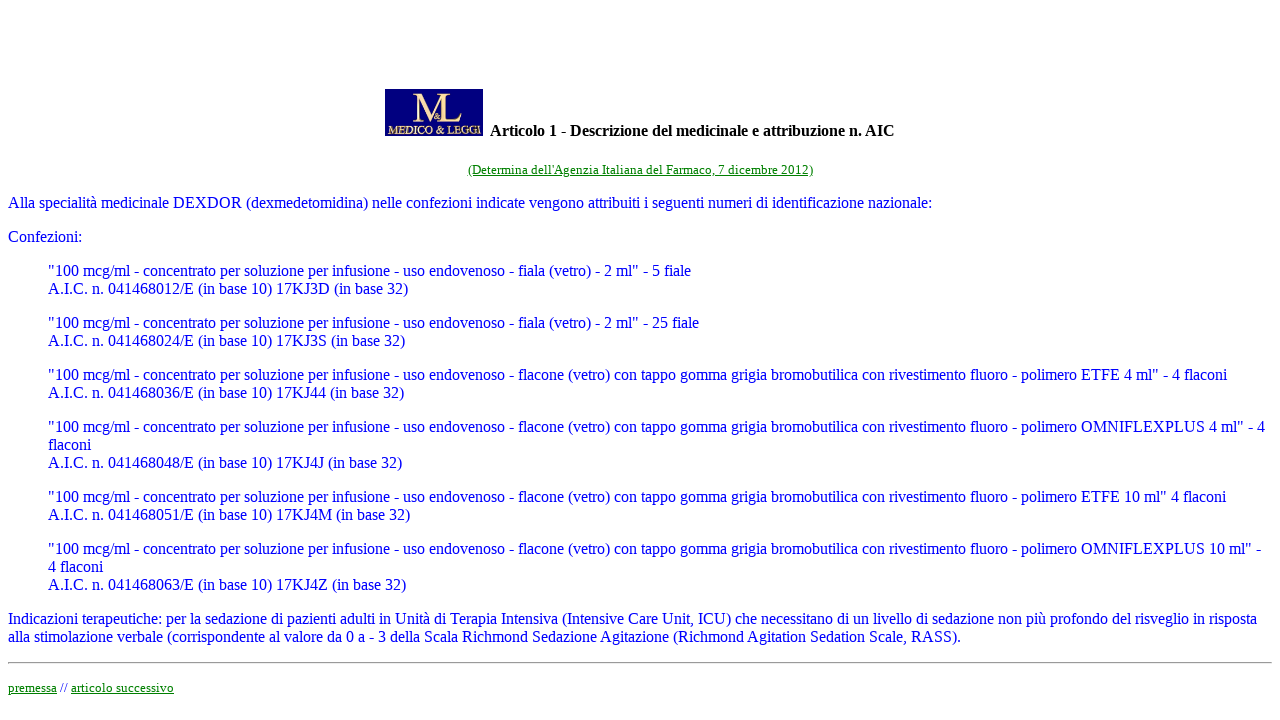

--- FILE ---
content_type: text/html
request_url: https://medicoeleggi.com/argomenti000/italia2012/404261-1.htm
body_size: 1712
content:
<htm>
<html>

<head>
<meta http-equiv="Content-Type" content="text/html; charset=iso-8859-1">
<meta name="GENERATOR" content="Microsoft FrontPage 12.0">
</htm>
<title>Determina AIFA 07.12.12 - Dexdor - articolo 1: Descrizione del medicinale 
e attribuzione n. AIC</title>
<style type="text/css">
.style2 {
				color: #000000;
}
.style3 {
				margin-left: 40px;
}
</style>
</head>

<body bgcolor="#FFFFFF" text="#0000FF" link="#008000" vlink="#FF0000" alink="#0000FF">

  <table border="0" cellpadding="4" cellspacing="0">
    <tr>
      <td><script type="text/javascript"><!--
google_ad_client = "pub-5892013219464186";
//annunci anno 2008
google_ad_slot = "9384360771";
google_ad_width = 234;
google_ad_height = 60;
//--></script>
        <script type="text/javascript" src="">
</script>
      </td>
      <td width="234" height="60">
		<!--webbot bot="Include"
        U-Include="inserzionista2008a.htm" TAG="BODY" startspan -->

<!--webbot bot="Include" endspan i-checksum="96" --></td>
      <td width="234" height="60">
		<!--webbot bot="Include"
        U-Include="inserzionista2008b.htm" TAG="BODY" startspan -->

<!--webbot bot="Include" i-checksum="96" endspan --></td>
      <td width="234" height="60">
		<!--webbot bot="Include"
        U-Include="inserzionista2008c.htm" TAG="BODY" startspan -->

<!--webbot bot="Include" i-checksum="96" endspan --></td>
    </tr>
  </table>

<h4 align="center"><a href="http://www.medicoeleggi.com/" target="_blank"><img border="0" src="medicoeleggilogo.jpg" width="98" height="47"></a>&nbsp;
<span class="style2">Articolo 1 - Descrizione del medicinale e attribuzione n. 
AIC</span></h4>

<p align="center"><font size="2"><a href="404261.htm">(Determina
dell'Agenzia Italiana del Farmaco, 7 dicembre 2012)</a></font></p>

	<p align="left">  Alla specialità medicinale DEXDOR (dexmedetomidina) nelle 
	confezioni indicate vengono attribuiti i seguenti numeri di identificazione 
	nazionale:</p>
	<p align="left">  Confezioni:</p>
	<p align="left" class="style3">  &quot;100 mcg/ml - concentrato per soluzione per 
	infusione - uso endovenoso - fiala (vetro) - 2 ml&quot; - 5 fiale<br>
	A.I.C. n. 041468012/E (in base 10) 17KJ3D (in base 32)</p>
	<p align="left" class="style3">  &quot;100 mcg/ml - concentrato per soluzione per 
	infusione - uso endovenoso - fiala (vetro) - 2 ml&quot; - 25 fiale<br>
	A.I.C. n. 041468024/E (in base 10) 17KJ3S (in base 32)</p>
	<p align="left" class="style3">  &quot;100 mcg/ml - concentrato per soluzione per 
	infusione - uso endovenoso - flacone (vetro) con tappo gomma grigia 
	bromobutilica con rivestimento fluoro - polimero ETFE 4 ml&quot; - 4 flaconi<br>
	A.I.C. n. 041468036/E (in base 10) 17KJ44 (in base 32)</p>
	<p align="left" class="style3">  &quot;100 mcg/ml - concentrato per soluzione per 
	infusione - uso endovenoso - flacone (vetro) con tappo gomma grigia 
	bromobutilica con rivestimento fluoro - polimero OMNIFLEXPLUS 4 ml&quot; - 4 
	flaconi<br>
	A.I.C. n. 041468048/E (in base 10) 17KJ4J (in base 32)</p>
	<p align="left" class="style3">  &quot;100 mcg/ml - concentrato per soluzione per 
	infusione - uso endovenoso - flacone (vetro) con tappo gomma grigia 
	bromobutilica con rivestimento fluoro - polimero ETFE 10 ml&quot; 4 flaconi<br>
	A.I.C. n. 041468051/E (in base 10) 17KJ4M (in base 32)</p>
	<p align="left" class="style3">  &quot;100 mcg/ml - concentrato per soluzione per 
	infusione - uso endovenoso - flacone (vetro) con tappo gomma grigia 
	bromobutilica con rivestimento fluoro - polimero OMNIFLEXPLUS 10 ml&quot; - 4 
	flaconi<br>
	A.I.C. n. 041468063/E (in base 10) 17KJ4Z (in base 32)</p>
	<p align="left">  Indicazioni terapeutiche: per la sedazione di pazienti 
	adulti in Unità di Terapia Intensiva (Intensive Care Unit, ICU) che 
	necessitano di un livello di sedazione non più profondo del risveglio in 
	risposta alla stimolazione verbale (corrispondente al valore da 0 a - 3 
	della Scala Richmond Sedazione Agitazione (Richmond Agitation Sedation 
	Scale, RASS).</p>

<hr>

<p><small><a href="404261-p.htm">premessa</a> // <a href="404261-2.htm">articolo successivo</a></small></p>

</body>
</html>
